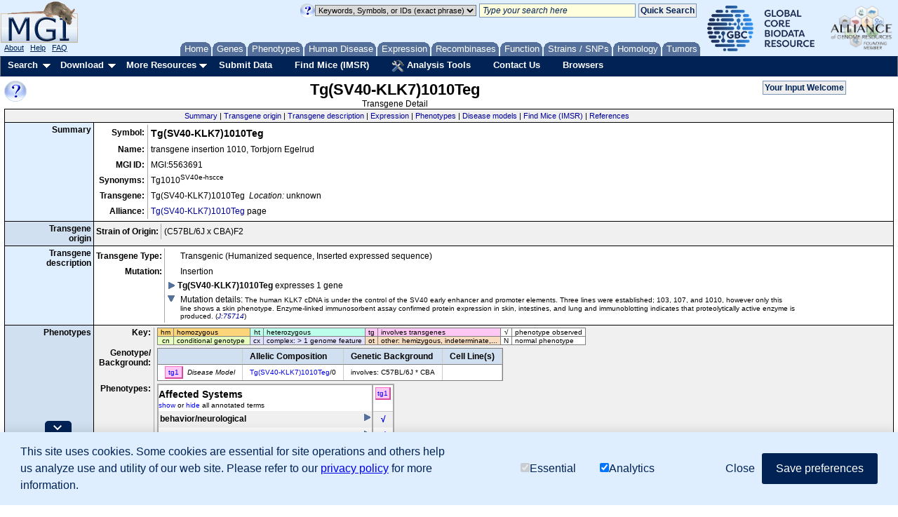

--- FILE ---
content_type: text/html;charset=ISO-8859-1
request_url: https://www.informatics.jax.org/allele/phenotable/MGI:5563691
body_size: 4600
content:
<!-- Combo-handled YUI JS files: 
<script type="text/javascript" src="http://yui.yahooapis.com/combo?2.8.2r1/build/utilities/utilities.js&2.8.2r1/build/datasource/datasource-min.js&2.8.2r1/build/autocomplete/autocomplete-min.js&2.8.2r1/build/container/container-min.js&2.8.2r1/build/menu/menu-min.js&2.8.2r1/build/button/button-min.js&2.8.2r1/build/paginator/paginator-min.js&2.8.2r1/build/datatable/datatable-min.js&2.8.2r1/build/history/history-min.js&2.8.2r1/build/json/json-min.js&2.8.2r1/build/resize/resize-min.js&2.8.2r1/build/selector/selector-min.js&2.8.2r1/build/tabview/tabview-min.js&2.8.2r1/build/treeview/treeview-min.js"></script>
-->

<!-- Combo-handled YUI CSS files:
<link rel="stylesheet" type="text/css" href="http://yui.yahooapis.com/combo?2.8.2r1/build/assets/skins/sam/skin.css">
-->

<script type="text/javascript" src="https://www.informatics.jax.org/webshare/js/jquery-1.10.2.min.js"></script>

<style type="text/css">
  .phenoSummarySystemRow {font-weight:bold; }
  .phenoSummaryTermRow {display:none;}
  .stripe1 {background-color:#FFF;}
  .stripe2 {background-color:#EFEFEF;}
  .arrowRight,.arrowDown {float:right;}
  .leftBorder {border-left: solid 1px #ccc;}
  .genoHeader { text-align:center; padding: 2px 2px 2px 2px; }
  .provider { text-align:center; padding: 0px; font-size:9px;}
  #phenoSystemTH {text-align:left; font-size:120%; font-weight:bold; padding-top:5px;}
  .noDisplay{display:none;}
  .noWrap {white-space: nowrap;}
  th.genoBorder, td.genoBorder{border-left: solid 2px #AAA;}
  th.rightGenoBorder,td.rightGenoBorder{border-right: solid 2px #AAA;}
  th.borderUnder{border-bottom:solid 1px #ccc;}
  td.borderUnder{border-bottom:solid 1px #F8F8F8;}
  th.sexBorder,td.sexBorder{border-left: solid 1px #ccc;}
  .provider img {   display: block;   margin-left: auto;   margin-right: auto; }
#phenotable_id { border-spacing:0px; border-collapse:collapse; border: 2px solid #AAA;}
#phenotable_id td { width: 18px; padding: 4px 2px;}

.genoButton{padding: 2px; margin-top:3px; margin-left:1px; margin-right:1px; cursor:pointer;}
.phenotable_glyph {width:15px;height:15px;}

</style>

<style type="text/css">

.genoBox {
	height: 10px;
	width: 100%;
}
.hmGeno {
  border: thin solid rgb(249, 149, 0); 
  background-color: rgb(255, 213, 122); 
}
.htGeno {
  border: thin solid rgb(0, 206, 242); 
  background-color: rgb(188, 255, 235);
}
.cxGeno {
  border: thin solid rgb(158, 128, 215); 
  background-color: rgb(224, 224, 255); 
}
.cnGeno {
  border: thin solid rgb(166, 208, 128); 
  background-color: rgb(231, 255, 188); 
}
.tgGeno {
  border: thin solid rgb(255, 113, 198); 
  background-color: rgb(255, 199, 244); 
}
.otGeno {
  border: thin solid #AC8B72 ; 
  background-color: rgb(247, 220, 192); 
}

.hmGenoButton {
  border-right: 2px solid rgb(209, 109, 0); 
  border-bottom: 2px solid rgb(249, 149, 0);
}
.htGenoButton {
  border-right: 2px solid rgb(0, 166, 202); 
  border-bottom: 2px solid rgb(0, 166, 202); 
}
.cxGenoButton {
  border-right: 2px solid rgb(118, 88, 175);
  border-bottom: 2px solid rgb(118, 88, 175);
}
.cnGenoButton {
  border-right: 2px solid rgb(126, 168, 88); 
  border-bottom: 2px solid rgb(126, 168, 88); 
}
.tgGenoButton {
  border-right: 2px solid rgb(215, 73, 158); 
  border-bottom: 2px solid rgb(215, 73, 158); 
}
.otGenoButton {
  border-right: 2px solid #99755A; 
  border-bottom: 2px solid #AC8B72; 
}
.blankGeno
{
	border-left: thin solid #DDD;
	border-top: thin solid #DDD;
	border-right: 2px solid #AAA;
  	border-bottom: 2px solid #AAA;
}

td.padded { padding:4px; }
td.top { vertical-align: top; }

</style>
<style>
.yui-skin-sam tr.yui-dt-even { background-color:#FFF; } /* white */
.yui-skin-sam tr.yui-dt-odd { background-color:#f1f1f1; } /* light grey */
td.border { border-bottom:thin solid grey; border-top:thin solid grey; border-left:thin solid grey; border-right:thin solid grey }
td.padLR { padding-left:4px; padding-right:4px }
td.padTop { padding-top:4px }
.smaller { font-size: 80% }
</style>

<table class="phenoTable">
<tr>
  <td class="rightBorderThinGray padLR" ALIGN="right" WIDTH="1%" style="vertical-align:top;"><span class="label">Key:</span></td>
  <td NOWRAP="nowrap" class="padLR" style="vertical-align:top;">

    <!-- begin key -->
    <TABLE WIDTH="!" BORDER="0" CELLPADDING="1" CELLSPACING="1" BGCOLOR="#888888">
    <TR>
	    <TD class="border padLR" ALIGN="center" BGCOLOR="#FFD57A"><span class='smaller'>hm</span></TD>
	    <TD class="border padLR" BGCOLOR="#FFD57A" NOWRAP="nowrap"><span class='smaller'>homozygous</span></TD>
	    <TD class="border padLR" ALIGN="center" BGCOLOR="#BCFFEB"><span class='smaller'>ht</span></TD>
	    <TD class="border padLR" BGCOLOR="#BCFFEB" NOWRAP="nowrap"><span class='smaller'>heterozygous</span></TD>
	    <TD class="border padLR" ALIGN="center" BGCOLOR="#FFC7F4"><span class='smaller'>tg</span></TD>
	    <TD class="border padLR" BGCOLOR="#FFC7F4" NOWRAP="nowrap"><span class='smaller'>involves transgenes</span></TD>
	    <TD class="border padLR" ALIGN="center" BGCOLOR="#FFFFFF"><span class='smaller'>&#8730;</span></TD>
	    <TD class="border padLR" BGCOLOR="#FFFFFF" NOWRAP="nowrap"><span class='smaller'>phenotype observed</span></TD>
    </TR>
    <TR>
	    <TD class="border padLR" ALIGN="center" BGCOLOR="#E7FFBC"><span class='smaller'>cn</span></TD>
	    <TD class="border padLR" BGCOLOR="#E7FFBC" NOWRAP="nowrap"><span class='smaller'>conditional&nbsp;genotype&nbsp;</span></TD>
	    <TD class="border padLR" ALIGN="center" BGCOLOR="#E0E0FF"><span class='smaller'>cx</span></TD>
	    <TD class="border padLR" BGCOLOR="#E0E0FF" NOWRAP="nowrap"><span class='smaller'>complex: > 1 genome feature</span></TD>
	    <TD class="border padLR" ALIGN="center" BGCOLOR="#F7DCC0"><span class='smaller'>ot</span></TD>
	    <TD class="border padLR" BGCOLOR="#F7DCC0" NOWRAP="nowrap"><span class='smaller'>other: hemizygous, indeterminate,...</span></TD>
	    <TD class="border padLR" ALIGN="center" BGCOLOR="#FFFFFF"><span class='smaller'>N</span></TD>
	    <TD class="border padLR" BGCOLOR="#FFFFFF" NOWRAP="nowrap"><span class='smaller'>normal phenotype</span></TD>
    </TR>
    </TABLE><!-- end legend -->

  </td>
</tr>


<tr>
  <td class="rightBorderThinGray padTop padLR" ALIGN="right" WIDTH="1%" style="vertical-align:top;"><span class="label">Genotype/<br/>Background:</span></td>
  <td class="padTop padLR">
    <style type="text/css">

.genoLegendButton{
	padding: 2px; 
	max-width:32px; 
	padding-left: 4px; 
	padding-right: 4px;
}

.genoLegendButton{}
.genoLegendAlleleCombo{}
.genoLegendStrain{}
.genoLegendCellLine{}

#genoLegendWrapper{max-width:880px;}
#genoLegendWrapper .hmGenoButton {
  border-right: 2px solid rgb(209, 109, 0); 
  border-bottom: 2px solid rgb(249, 149, 0);
}
#genoLegendWrapper .htGenoButton {
  border-right: 2px solid rgb(0, 166, 202); 
  border-bottom: 2px solid rgb(0, 166, 202); 
}
#genoLegendWrapper .cxGenoButton {
  border-right: 2px solid rgb(118, 88, 175);
  border-bottom: 2px solid rgb(118, 88, 175);
}
#genoLegendWrapper .cnGenoButton {
  border-right: 2px solid rgb(126, 168, 88); 
  border-bottom: 2px solid rgb(126, 168, 88); 
}
#genoLegendWrapper .tgGenoButton {
  border-right: 2px solid rgb(215, 73, 158); 
  border-bottom: 2px solid rgb(215, 73, 158); 
}
#genoLegendWrapper .otGenoButton {
  border-right: 2px solid #99755A; 
  border-bottom: 2px solid #AC8B72; 
}

#allCompColID a { 
  text-decoration:none;
}

</style>

<!-- Genotype Legend Table -->
<div id="genoLegendWrapper">
  <div id="genoLegendDiv"></div>
</div>

<script type="text/javascript">


jsData = {
  genoLegendData: 
  [
    
      {
       genotypeCol:"<a style='text-decoration: none;' class='genoLink' title='phenotype details' href='https://www.informatics.jax.org/allele/genoview/MGI:5563692?counter=1' target='_blank'><span style='font-size:80%;' class='tgGeno tgGenoButton genoLegendButton' >tg1</span></a><span style='font-size:80%; font-style:italic;' >&nbsp;&nbsp;Disease&nbsp;Model</span>", 
       allCompCol:"<span id='allCompColID' style='font-size:80%;'> <a style='white-space: normal; 'class='' href='https://www.informatics.jax.org/allele/MGI:5563691' >Tg(SV40-KLK7)1010Teg</a>/0</span>", 
       genBackCol:"<span style='font-size:80%;'>involves: C57BL/6J * CBA</span>", 
         
	  }
  ]
};
	
initGenoLegendTable = function() {

  var genoLegendColDefs = [
    {key:"genotypeCol",  label:""},
    {key:"allCompCol", label:"Allelic Composition"},
    {key:"genBackCol", label:"Genetic Background"},
    {key:"cellLineCol", label:"Cell Line(s)"}
  ];

  var genoLegendDataSrc = new YAHOO.util.DataSource(jsData.genoLegendData);
  genoLegendDataSrc.responseType = YAHOO.util.DataSource.TYPE_JSARRAY;
  genoLegendDataSrc.responseSchema = 
  {
    fields: ["genotypeCol","allCompCol","genBackCol","cellLineCol"]
  };

  // Instantiate the table object, causing it to display on the page.
  // Large tables will be set to scrollable 
  
    var genoLegendDataTable = new YAHOO.widget.DataTable("genoLegendDiv", genoLegendColDefs, genoLegendDataSrc, {});
  

  return {oDS: genoLegendDataSrc, oDT: genoLegendDataTable};

}();


</script>
</td>
</tr>

<tr>
  <td class="rightBorderThinGray padTop padLR" ALIGN="right" WIDTH="1%" style="vertical-align:top;"><span class="label">Phenotypes:</span></td>
  <td class="padTop padLR">

<!-- ---------------------------------------------------------- -->
<!-- pheno table container -->
<table class="phenotable" id="phenotable_id">

<tr class="stripe1">
<th id="phenoSystemTH">Affected Systems </th>
<th class="genoHeader genoBorder rightGenoBorder" colspan="1">
	  <div class="tgGeno tgGenoButton genoButton">
	  	<a href='https://www.informatics.jax.org/allele/genoview/MGI:5563692?counter=1' target="_blank" class='genoLink smaller' title='phenotype details'>
	  tg1</a></div>
	
	  </th>
</tr>

<tr class="stripe1">
<th>
  <div>
    <span style="float:left;" class="smaller">
    <A id='showPhenoButton' style='cursor: pointer; color:blue;' CLASS='MP'>show</A> or
    <A id='hidePhenoButton' style='cursor: pointer; color:blue;' CLASS='MP'>hide</A> all annotated terms
    </span>

    <br/>
    </div>
</th>
<th class="genoBorder borderUnder rightGenoBorder" colspan="1"style="text-align:center;">
        <span>&nbsp;</span>
      </th>
  </tr>

<script type="text/javascript">
    var cellIDs = [];
</script>
<tr id="behavior_neurological_id_row" class="phenoSummarySystemRow   stripe2">
      <td  id="behavior_neurological_id" class="noWrap borderUnder" style="min-width:300px" >
        <div style="text-align:left; cursor: pointer;">
         <!-- Add the toggle arrows -->
          <span class="arrowRight behavior_neurological_class">
          	<img src="https://www.informatics.jax.org/webshare/images/rightArrow.gif" />
          </span>
          <span style="display:none;" class="arrowDown behavior_neurological_class">
          	<img src="/assets/images/downArrow.gif"/>
          </span>
          behavior/neurological<!-- (systemSeq= 2) -->
        </div>
      </td>

      <!-- TDs for grid system row -->
      <td class="genoBorder  borderUnder rightGenoBorder" style="text-align:center;">
          <a href='https://www.informatics.jax.org/allele/genoview/MGI:5563692?counter=1#behavior_neurological_id' target="_blank" class='genoLink' style="font-weight:bold;" title='details'>
	  			&#8730;</a>
  			</td>
        </tr>

    <tr class="phenoSummaryTermRow behavior_neurological_class stripe2">
        <td  class="noWrap borderUnder" style="min-width:300px" >
            <div style="text-align:left; ">
              <span style="margin-left:20px;">
                 excessive scratching<!-- (termSeq= 2) -->
              </span>
            </div>
        </td>

      <!-- TDs for grid term row -->
      <td class="genoBorder  borderUnder rightGenoBorder" style="text-align:center;">
		    <a href='https://www.informatics.jax.org/allele/genoview/MGI:5563692?counter=1#behavior_neurological_id_MP:0001412_id' target="_blank" class='genoLink smaller' title='details'>
  			&#8730;</a>
  			</td>
          </tr>
      <tr id="growth_size_body_id_row" class="phenoSummarySystemRow   stripe1">
      <td  id="growth_size_body_id" class="noWrap borderUnder" style="min-width:300px" >
        <div style="text-align:left; cursor: pointer;">
         <!-- Add the toggle arrows -->
          <span class="arrowRight growth_size_body_class">
          	<img src="https://www.informatics.jax.org/webshare/images/rightArrow.gif" />
          </span>
          <span style="display:none;" class="arrowDown growth_size_body_class">
          	<img src="/assets/images/downArrow.gif"/>
          </span>
          growth/size/body<!-- (systemSeq= 9) -->
        </div>
      </td>

      <!-- TDs for grid system row -->
      <td class="genoBorder  borderUnder rightGenoBorder" style="text-align:center;">
          <a href='https://www.informatics.jax.org/allele/genoview/MGI:5563692?counter=1#growth_size_body_id' target="_blank" class='genoLink' style="font-weight:bold;" title='details'>
	  			&#8730;</a>
  			</td>
        </tr>

    <tr class="phenoSummaryTermRow growth_size_body_class stripe1">
        <td  class="noWrap borderUnder" style="min-width:300px" >
            <div style="text-align:left; ">
              <span style="margin-left:20px;">
                 decreased body weight<!-- (termSeq= 2) -->
              </span>
            </div>
        </td>

      <!-- TDs for grid term row -->
      <td class="genoBorder  borderUnder rightGenoBorder" style="text-align:center;">
		    <a href='https://www.informatics.jax.org/allele/genoview/MGI:5563692?counter=1#growth_size_body_id_MP:0001262_id' target="_blank" class='genoLink smaller' title='details'>
  			&#8730;</a>
  			</td>
          </tr>
      <tr id="immune_system_id_row" class="phenoSummarySystemRow   stripe2">
      <td  id="immune_system_id" class="noWrap borderUnder" style="min-width:300px" >
        <div style="text-align:left; cursor: pointer;">
         <!-- Add the toggle arrows -->
          <span class="arrowRight immune_system_class">
          	<img src="https://www.informatics.jax.org/webshare/images/rightArrow.gif" />
          </span>
          <span style="display:none;" class="arrowDown immune_system_class">
          	<img src="/assets/images/downArrow.gif"/>
          </span>
          immune system<!-- (systemSeq= 13) -->
        </div>
      </td>

      <!-- TDs for grid system row -->
      <td class="genoBorder  borderUnder rightGenoBorder" style="text-align:center;">
          <a href='https://www.informatics.jax.org/allele/genoview/MGI:5563692?counter=1#immune_system_id' target="_blank" class='genoLink' style="font-weight:bold;" title='details'>
	  			&#8730;</a>
  			</td>
        </tr>

    <tr class="phenoSummaryTermRow immune_system_class stripe2">
        <td  class="noWrap borderUnder" style="min-width:300px" >
            <div style="text-align:left; ">
              <span style="margin-left:20px;">
                 dermatitis<!-- (termSeq= 2) -->
              </span>
            </div>
        </td>

      <!-- TDs for grid term row -->
      <td class="genoBorder  borderUnder rightGenoBorder" style="text-align:center;">
		    <a href='https://www.informatics.jax.org/allele/genoview/MGI:5563692?counter=1#immune_system_id_MP:0001194_id' target="_blank" class='genoLink smaller' title='details'>
  			&#8730;</a>
  			</td>
          </tr>
      <tr id="integument_id_row" class="phenoSummarySystemRow   stripe1">
      <td  id="integument_id" class="noWrap borderUnder" style="min-width:300px" >
        <div style="text-align:left; cursor: pointer;">
         <!-- Add the toggle arrows -->
          <span class="arrowRight integument_class">
          	<img src="https://www.informatics.jax.org/webshare/images/rightArrow.gif" />
          </span>
          <span style="display:none;" class="arrowDown integument_class">
          	<img src="/assets/images/downArrow.gif"/>
          </span>
          integument<!-- (systemSeq= 14) -->
        </div>
      </td>

      <!-- TDs for grid system row -->
      <td class="genoBorder  borderUnder rightGenoBorder" style="text-align:center;">
          <a href='https://www.informatics.jax.org/allele/genoview/MGI:5563692?counter=1#integument_id' target="_blank" class='genoLink' style="font-weight:bold;" title='details'>
	  			&#8730;</a>
  			</td>
        </tr>

    <tr class="phenoSummaryTermRow integument_class stripe1">
        <td  class="noWrap borderUnder" style="min-width:300px" >
            <div style="text-align:left; ">
              <span style="margin-left:20px;">
                 dermatitis<!-- (termSeq= 2) -->
              </span>
            </div>
        </td>

      <!-- TDs for grid term row -->
      <td class="genoBorder  borderUnder rightGenoBorder" style="text-align:center;">
		    <a href='https://www.informatics.jax.org/allele/genoview/MGI:5563692?counter=1#integument_id_MP:0001194_id' target="_blank" class='genoLink smaller' title='details'>
  			&#8730;</a>
  			</td>
          </tr>
      <tr class="phenoSummaryTermRow integument_class stripe1">
        <td  class="noWrap borderUnder" style="min-width:300px" >
            <div style="text-align:left; ">
              <span style="margin-left:20px;">
                 abnormal coat appearance<!-- (termSeq= 3) -->
              </span>
            </div>
        </td>

      <!-- TDs for grid term row -->
      <td class="genoBorder  borderUnder rightGenoBorder" style="text-align:center;">
		    <a href='https://www.informatics.jax.org/allele/genoview/MGI:5563692?counter=1#integument_id_MP:0001510_id' target="_blank" class='genoLink smaller' title='details'>
  			&#8730;</a>
  			</td>
          </tr>
      <tr class="phenoSummaryTermRow integument_class stripe1">
        <td  class="noWrap borderUnder" style="min-width:300px" >
            <div style="text-align:left; ">
              <span style="margin-left:40px;">
                 focal hair loss in head/neck region<!-- (termSeq= 4) -->
              </span>
            </div>
        </td>

      <!-- TDs for grid term row -->
      <td class="genoBorder  borderUnder rightGenoBorder" style="text-align:center;">
		    <a href='https://www.informatics.jax.org/allele/genoview/MGI:5563692?counter=1#integument_id_MP:0013116_id' target="_blank" class='genoLink smaller' title='details'>
  			&#8730;</a>
  			</td>
          </tr>
      <tr class="phenoSummaryTermRow integument_class stripe1">
        <td  class="noWrap borderUnder" style="min-width:300px" >
            <div style="text-align:left; ">
              <span style="margin-left:40px;">
                 sparse hair<!-- (termSeq= 5) -->
              </span>
            </div>
        </td>

      <!-- TDs for grid term row -->
      <td class="genoBorder  borderUnder rightGenoBorder" style="text-align:center;">
		    <a href='https://www.informatics.jax.org/allele/genoview/MGI:5563692?counter=1#integument_id_MP:0000416_id' target="_blank" class='genoLink smaller' title='details'>
  			&#8730;</a>
  			</td>
          </tr>
      <tr class="phenoSummaryTermRow integument_class stripe1">
        <td  class="noWrap borderUnder" style="min-width:300px" >
            <div style="text-align:left; ">
              <span style="margin-left:20px;">
                 hyperkeratosis<!-- (termSeq= 6) -->
              </span>
            </div>
        </td>

      <!-- TDs for grid term row -->
      <td class="genoBorder  borderUnder rightGenoBorder" style="text-align:center;">
		    <a href='https://www.informatics.jax.org/allele/genoview/MGI:5563692?counter=1#integument_id_MP:0001242_id' target="_blank" class='genoLink smaller' title='details'>
  			&#8730;</a>
  			</td>
          </tr>
      <tr class="phenoSummaryTermRow integument_class stripe1">
        <td  class="noWrap borderUnder" style="min-width:300px" >
            <div style="text-align:left; ">
              <span style="margin-left:20px;">
                 acanthosis<!-- (termSeq= 7) -->
              </span>
            </div>
        </td>

      <!-- TDs for grid term row -->
      <td class="genoBorder  borderUnder rightGenoBorder" style="text-align:center;">
		    <a href='https://www.informatics.jax.org/allele/genoview/MGI:5563692?counter=1#integument_id_MP:0001874_id' target="_blank" class='genoLink smaller' title='details'>
  			&#8730;</a>
  			</td>
          </tr>
      <tr class="phenoSummaryTermRow integument_class stripe1">
        <td  class="noWrap borderUnder" style="min-width:300px" >
            <div style="text-align:left; ">
              <span style="margin-left:20px;">
                 epidermal hyperplasia<!-- (termSeq= 8) -->
              </span>
            </div>
        </td>

      <!-- TDs for grid term row -->
      <td class="genoBorder  borderUnder rightGenoBorder" style="text-align:center;">
		    <a href='https://www.informatics.jax.org/allele/genoview/MGI:5563692?counter=1#integument_id_MP:0001222_id' target="_blank" class='genoLink smaller' title='details'>
  			&#8730;</a>
  			</td>
          </tr>
      <tr class="phenoSummaryTermRow integument_class stripe1">
        <td  class="noWrap borderUnder" style="min-width:300px" >
            <div style="text-align:left; ">
              <span style="margin-left:20px;">
                 thick epidermis<!-- (termSeq= 9) -->
              </span>
            </div>
        </td>

      <!-- TDs for grid term row -->
      <td class="genoBorder  borderUnder rightGenoBorder" style="text-align:center;">
		    <a href='https://www.informatics.jax.org/allele/genoview/MGI:5563692?counter=1#integument_id_MP:0001219_id' target="_blank" class='genoLink smaller' title='details'>
  			&#8730;</a>
  			</td>
          </tr>
      <tr class="phenoSummaryTermRow integument_class stripe1">
        <td  class="noWrap borderUnder" style="min-width:300px" >
            <div style="text-align:left; ">
              <span style="margin-left:20px;">
                 scaly skin<!-- (termSeq= 10) -->
              </span>
            </div>
        </td>

      <!-- TDs for grid term row -->
      <td class="genoBorder  borderUnder rightGenoBorder" style="text-align:center;">
		    <a href='https://www.informatics.jax.org/allele/genoview/MGI:5563692?counter=1#integument_id_MP:0001192_id' target="_blank" class='genoLink smaller' title='details'>
  			&#8730;</a>
  			</td>
          </tr>
      </table>
<!-- ---------------------------------------------------------- -->


  </td>
</tr>

</table>




<script type="text/javascript">
	/*
	* Included here are some attempts at speeding up jquery performance on beastly allele pages such as Trp53 and Apoetm1Unc
	*/
	var showButtonCache = null;
	function setShowButtonCache()
	{
		showButtonCache = [];
		showButtonCache['terms'] = $('.phenoSummaryTermRow','#phenotable_id');
		showButtonCache['arrowRight'] = $('.arrowRight','#phenotable_id');
		showButtonCache['arrowDown'] = $('.arrowDown','#phenotable_id');
		return showButtonCache;
	}
  $('#showPhenoButton').click(function(){
  	if (showButtonCache==null) { showButtonCache = setShowButtonCache(); }
    showButtonCache['terms'].show();
    showButtonCache['arrowRight'].hide();
    showButtonCache['arrowDown'].show();
  });
  $('#hidePhenoButton').click(function(){
	if (showButtonCache==null) { showButtonCache = setShowButtonCache(); }
	showButtonCache['terms'].hide();
	showButtonCache['arrowRight'].show();
	showButtonCache['arrowDown'].hide();
  });

  
    $('#behavior_neurological_id','#phenotable_id').click(function(){
      $('.behavior_neurological_class','#phenotable_id').toggle();
    /*   $(this).nextAll('tr').each( function() {
	        if ($(this).hasClass('phenoSummarySystemRow')) {
	            return false;
	        }
	        $(this).toggle();
	    }); */
/* 	    var tr = $(this.parentElement).nextAll('tr');
	    for (i = 0; i < tr.length; i++) {
	      var class1 = $(tr[i]).attr('class');
	      if (class1 == 'phenoSummarySystemRow')
	    	  return false;
	      $(tr[i]).toggle();
	    } */
    });

  
    $('#growth_size_body_id','#phenotable_id').click(function(){
      $('.growth_size_body_class','#phenotable_id').toggle();
    /*   $(this).nextAll('tr').each( function() {
	        if ($(this).hasClass('phenoSummarySystemRow')) {
	            return false;
	        }
	        $(this).toggle();
	    }); */
/* 	    var tr = $(this.parentElement).nextAll('tr');
	    for (i = 0; i < tr.length; i++) {
	      var class1 = $(tr[i]).attr('class');
	      if (class1 == 'phenoSummarySystemRow')
	    	  return false;
	      $(tr[i]).toggle();
	    } */
    });

  
    $('#immune_system_id','#phenotable_id').click(function(){
      $('.immune_system_class','#phenotable_id').toggle();
    /*   $(this).nextAll('tr').each( function() {
	        if ($(this).hasClass('phenoSummarySystemRow')) {
	            return false;
	        }
	        $(this).toggle();
	    }); */
/* 	    var tr = $(this.parentElement).nextAll('tr');
	    for (i = 0; i < tr.length; i++) {
	      var class1 = $(tr[i]).attr('class');
	      if (class1 == 'phenoSummarySystemRow')
	    	  return false;
	      $(tr[i]).toggle();
	    } */
    });

  
    $('#integument_id','#phenotable_id').click(function(){
      $('.integument_class','#phenotable_id').toggle();
    /*   $(this).nextAll('tr').each( function() {
	        if ($(this).hasClass('phenoSummarySystemRow')) {
	            return false;
	        }
	        $(this).toggle();
	    }); */
/* 	    var tr = $(this.parentElement).nextAll('tr');
	    for (i = 0; i < tr.length; i++) {
	      var class1 = $(tr[i]).attr('class');
	      if (class1 == 'phenoSummarySystemRow')
	    	  return false;
	      $(tr[i]).toggle();
	    } */
    });

  

  /* --- specific to genotype popup windows ----------------------------- */
  var popupNextX = 0;	// x position of top-left corner of next popup
  var popupNextY = 0;	// y position of top-left corner of next popup

  // pop up a new window for displaying details from the given 'url' for the
  // given genotype key.
  function popupGenotype (url, counter, id)
  {
    // new window will be named using the genotype key with a prefix
    var windowName;
    windowName = "genoPopup_" + id + "_" + counter;

    // open the window small but scrollable and resizable
    var child = window.open (url, windowName,
	'width=800,height=600,resizable=yes,scrollbars=yes,alwaysRaised=yes');

    // move the new window and bring it to the front
    child.moveTo (popupNextX, popupNextY);
    child.focus();

    // set the position for the next new window (at position 400,400 we will
    // start over at 0,0)

    if (popupNextX >= 400) {
	popupNextX = 0;
	popupNextY = 0;
    }
    else {
	popupNextX = popupNextX + 20;
	popupNextY = popupNextY + 20;
    }
    return;
  }

/* need to adjust the heights/widths of cells in the Source row of the
 * phenotype table
 */

    var maxWidth = 0;	// largest width of source items
    var maxHeight = 0;	// largest height of source items

    for (i = 0; i < cellIDs.length; i++) {
	var rect = document.getElementById(cellIDs[i]).getBoundingClientRect();
	maxWidth = Math.max(maxWidth, rect['width']);
	maxHeight = Math.max(maxHeight, rect['height']);
    }

    maxWidth = Math.floor(maxWidth) + 10;		// add padding
    maxHeight = Math.floor(maxHeight) + 10;

    // apply the heights & widths

    if (document.getElementById('sourceRow')) document.getElementById('sourceRow').style.height = maxHeight + 'px';

    for (i = 0; i < cellIDs.length; i++) {
	var el = document.getElementById(cellIDs[i]);
	el.style.width = maxWidth + 'px';
	el.style.height = maxHeight = 'px';
	el.style.marginLeft = '3px';
    } 
</script>




--- FILE ---
content_type: text/html;charset=ISO-8859-1
request_url: https://www.informatics.jax.org/allele/diseasetable/MGI:5563691
body_size: 2445
content:
<style type="text/css">
.stripe1 {background-color:#FFF;}
.stripe2 {background-color:#EFEFEF;}
.arrowRight,.arrowDown {float:right;}
.leftBorder {border-left: solid 1px #ccc;}
.genoHeader { text-align:center; padding: 0 2px 2px 2px; }
.provider { text-align:center; padding: 0px; font-size:9px;}
.noDisplay{display:none;}
.noWrap {white-space: nowrap;}
th.genoBorder, td.genoBorder{border-left: solid 2px #AAA;}
th.rightGenoBorder,td.rightGenoBorder{border-right: solid 2px #AAA;}
th.borderUnder{border-bottom:solid 1px #ccc;}
td.borderUnder{border-bottom:solid 1px #F8F8F8;}
th.sexBorder,td.sexBorder{border-left: solid 1px #ccc;}
.provider img {   display: block;   margin-left: auto;   margin-right: auto; }
#phenoSystemTH {text-align:left; font-size:120%; font-weight:bold;}
#diseasetable_id { border-spacing:0px; border-collapse:collapse; border: 2px solid #AAA;}
#diseasetable_id td { width: 18px; padding: 4px 2px;}
.genoButton{padding: 2px;}
.yui-skin-sam tr.yui-dt-even { background-color:#FFF; } /* white */
.yui-skin-sam tr.yui-dt-odd { background-color:#f1f1f1; } /* light grey */

td.border { border-bottom:thin solid grey; border-top:thin solid grey; border-left:thin solid grey; border-right:thin solid grey }
td.padLR { padding-left:4px; padding-right:4px }
td.padTop { padding-top:4px }
td.padSmall { padding: 2px }
.small {font-size: 80%}
</style>

<style type="text/css">

.genoBox {
	height: 10px;
	width: 100%;
}
.hmGeno {
  border: thin solid rgb(249, 149, 0); 
  background-color: rgb(255, 213, 122); 
}
.htGeno {
  border: thin solid rgb(0, 206, 242); 
  background-color: rgb(188, 255, 235);
}
.cxGeno {
  border: thin solid rgb(158, 128, 215); 
  background-color: rgb(224, 224, 255); 
}
.cnGeno {
  border: thin solid rgb(166, 208, 128); 
  background-color: rgb(231, 255, 188); 
}
.tgGeno {
  border: thin solid rgb(255, 113, 198); 
  background-color: rgb(255, 199, 244); 
}
.otGeno {
  border: thin solid #AC8B72 ; 
  background-color: rgb(247, 220, 192); 
}

.hmGenoButton {
  border-right: 2px solid rgb(209, 109, 0); 
  border-bottom: 2px solid rgb(249, 149, 0);
}
.htGenoButton {
  border-right: 2px solid rgb(0, 166, 202); 
  border-bottom: 2px solid rgb(0, 166, 202); 
}
.cxGenoButton {
  border-right: 2px solid rgb(118, 88, 175);
  border-bottom: 2px solid rgb(118, 88, 175);
}
.cnGenoButton {
  border-right: 2px solid rgb(126, 168, 88); 
  border-bottom: 2px solid rgb(126, 168, 88); 
}
.tgGenoButton {
  border-right: 2px solid rgb(215, 73, 158); 
  border-bottom: 2px solid rgb(215, 73, 158); 
}
.otGenoButton {
  border-right: 2px solid #99755A; 
  border-bottom: 2px solid #AC8B72; 
}
.blankGeno
{
	border-left: thin solid #DDD;
	border-top: thin solid #DDD;
	border-right: 2px solid #AAA;
  	border-bottom: 2px solid #AAA;
}

td.padded { padding:4px; }
td.top { vertical-align: top; }

</style>
<table>

	<!-- Key -->
	<tr>
		<td class="rightBorderThinGray padLR" ALIGN="right" WIDTH="1%" style="vertical-align:top;"><span class="label">Key:</span></td><td class="padLR" style="vertical-align:top;">
			<table WIDTH="!" BORDER="0" CELLPADDING="1" CELLSPACING="1" BGCOLOR="#888888">
				<tr>
					<td class="border padSmall" ALIGN="center" BGCOLOR="#FFFFFF"><span class='small'>&#8730;</span></td>
					<td class="border padSmall" BGCOLOR="#FFFFFF" NOWRAP="nowrap"><span class='small'>disease model</span></td>
					<td style="padding-left:1px;padding-right:1px;" border="0" ><span class='small'> &nbsp; </span></td>
					<td class="border padSmall" ALIGN="center" BGCOLOR="#FFFFFF"><img src="https://www.informatics.jax.org/webshare/images/notSymbol.gif" border="0" valign="bottom"/></td>
					<td class="border padSmall" BGCOLOR="#FFFFFF" NOWRAP="nowrap"><span class='small'>expected model not found</span></td>
				</tr>
			</table>
		</td>
	</tr>

	<!-- Diseases -->
	<tr>
		<td class="rightBorderThinGray padLR padTop" ALIGN="right" WIDTH="1%" NOWRAP="nowrap" style="vertical-align:top;">
			<font class="label">Models:</font>
		</td>
		<td class="padLR padTop">

			<!-- diseasetable container -->
			<table class="diseasetable" id="diseasetable_id">

				<!-- create genotype headers -->
				<tr class="stripe1"><th id="phenoSystemTH">Human Diseases</th>
					<th class="genoHeader genoBorder rightGenoBorder">
							<div class="tgGeno tgGenoButton genoButton">
								<a href='https://www.informatics.jax.org/allele/genoview/MGI:5563692?counter=1' target="_blank" 
									class='genoLink small' title='phenotype details'>tg1</a>
							</div>
						</th>
					</tr>

				<!-- create disease rows -->
				<tr class=" stripe2">
						<!-- disease -->
						<td class="noWrap borderUnder" style="min-width:300px">
							<div style="text-align:left;">
								<div style="float: left;"><a class="MP" href='https://www.informatics.jax.org/disease/DOID:3310' target="_blank">atopic dermatitis</a></div>
								<div style="float: right;"><span id="show_DOID_3310_dialog" class="link">IDs</span></div>
								<div id="DOID_3310_dialog" class="facetFilter; bottomBorder" style="display:none">
	<div class="hd">atopic dermatitis&nbsp;&nbsp;&nbsp;&nbsp;&nbsp;&nbsp;</div>
	<div class="bd" style="overflow: auto; max-height: 150px; max-width: 750px;">
		<span style="font-size: smaller;"><a class="MP" href='https://www.disease-ontology.org/?id=DOID:3310' target='_blank'>DOID:3310</a></span><br>
				<span style="font-size: smaller;"><a class="MP" href='https://www.ebi.ac.uk/ols/ontologies/efo/terms?short_form=EFO_0000274' target='_blank'>EFO:0000274</a></span><br>
				<span style="font-size: smaller;">ICD10CM:L20</span><br>
				<span style="font-size: smaller;"><a class="MP" href='https://www.ncbi.nlm.nih.gov/mesh/D003876' target='_blank'>MESH:D003876</a></span><br>
				<span style="font-size: smaller;"><a class="MP" href='https://www.omim.org/entry/603165' target='_blank'>OMIM:603165</a></span><br>
				<span style="font-size: smaller;"><a class="MP" href='https://www.omim.org/phenotypicSeries/PS603165' target='_blank'>OMIM:PS603165</a></span><br>
				<span style="font-size: smaller;">UMLS_CUI:C0011615</span><br>
				</div>
</div>

 <script type="text/javascript">
	YAHOO.namespace("diseaseDetail.container");

	var show_DOID_3310_dialog = function(e) {
		YAHOO.diseaseDetail.container.panelDOID_3310_dialog.show(YAHOO.diseaseDetail.container.panelDOID_3310_dialog);
	};

	YAHOO.util.Event.onDOMReady(function() {
		YAHOO.diseaseDetail.container.panelDOID_3310_dialog = new YAHOO.widget.Panel ("DOID_3310_dialog", { visible:false, constraintoviewport:true, context:['show_DOID_3310_dialog', 'tl', 'br', ['beforeShow', 'windowResize'] ] } );
		YAHOO.diseaseDetail.container.panelDOID_3310_dialog.render();
		YAHOO.util.Event.addListener("show_DOID_3310_dialog", "click", show_DOID_3310_dialog);
		YAHOO.util.Event.addListener("YAHOO.diseaseDetail.container.panelDOID_3310_dialog", "move", YAHOO.diseaseDetail.container.panelDOID_3310_dialog.forceContainerRedraw);
		YAHOO.util.Event.addListener("YAHOO.diseaseDetail.container.panelDOID_3310_dialog", "mouseover", YAHOO.diseaseDetail.container.panelDOID_3310_dialog.forceContainerRedraw);
		var elem = document.getElementById("DOID_3310_dialog");
		if (elem != null) {
			elem.style.display = '';	// make the div visible
		}
	});
</script>
</div>
						</td>
						<!-- disease/geno table cell-->
						<td class="genoBorder  borderUnder rightGenoBorder" style="text-align:center;">
								&#8730;</a>
										</td>
							</tr>
				</table>

		</td>
	</tr>
</table>

<!-- JavaScript for geno popup -->
<script type="text/javascript">

	/* --- specific to genotype popup windows ----------------------------- */
	var popupNextX = 0;	// x position of top-left corner of next popup
	var popupNextY = 0;	// y position of top-left corner of next popup

	// pop up a new window for displaying details from the given 'url' for the
	// given genotype key.
	function popupGenotype (url, counter, id) {
		// new window will be named using the genotype key with a prefix
		var windowName;
		windowName = "genoPopup_" + id + "_" + counter;

		// open the window small but scrollable and resizable
		var child = window.open (url, windowName, 'width=800,height=600,resizable=yes,scrollbars=yes,alwaysRaised=yes');

		// move the new window and bring it to the front
		child.moveTo (popupNextX, popupNextY);
		child.focus();

		// set the position for the next new window (at position 400,400 we will
		// start over at 0,0)

		if (popupNextX >= 400) {
			popupNextX = 0;
			popupNextY = 0;
		}
		else {
			popupNextX = popupNextX + 20;
			popupNextY = popupNextY + 20;
		}
		return;
	}
</script>
